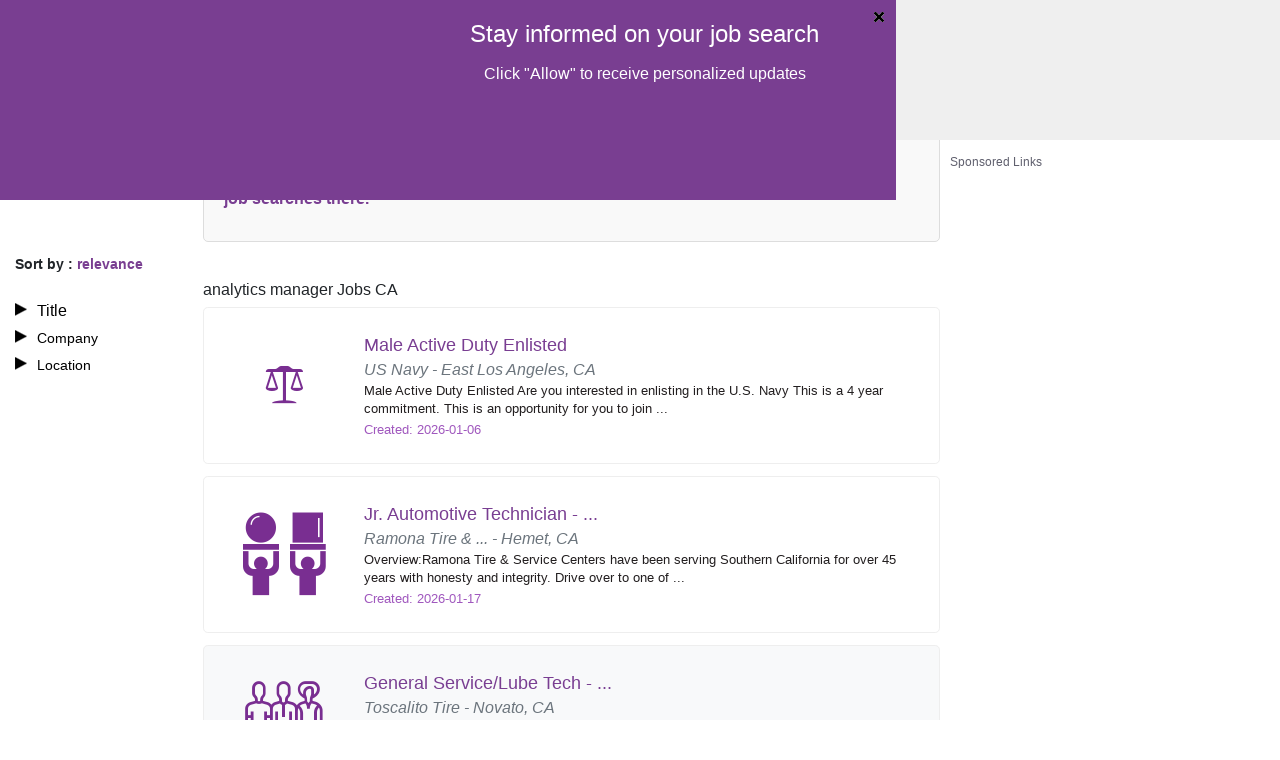

--- FILE ---
content_type: text/html; charset=UTF-8
request_url: https://www.employmentalert.com/l-tujunga_ca-q-analytics_manager_jobs.php
body_size: 7368
content:
<!DOCTYPE html>
<html lang="en">
<head>
<meta charset="utf-8" />
<title>EmploymentAlert |
Analytics Manager&nbsp;Jobs&nbsp;CA&nbsp;- Employmentalert</title>
<!-- Responsive viewport -->
<meta name="viewport" content="width=device-width, initial-scale=1" />
<!-- SEO meta tags -->
<meta name="title" content="Analytics Manager Jobs CA - Employmentalert" />
<meta name="keywords" content="job search, jobs, search engine for jobs, job search engine, job listings, search jobs, career, employment, work, find jobs, online job sites, find a career online, open positions, full time jobs, part time jobs." />
<meta name="description" content="EmploymentAlert.com job search engine helps you find analytics manager jobs CA" />
<!-- Google Search Console verification -->
<meta name="google-site-verification" content="Gk9E7itpsg1273zarQwq6yY-pxVY9OLnUXIJOeyCSG0" />
<!-- Site favicon -->
<link rel="shortcut icon" href="/assets/img/favicon.ico" />
<!-- AMP and canonical URLs for US job listing pages -->
<link rel="amphtml" href="/amp/l-ca-q-analytics_manager_jobs.php" />
<link rel="canonical" href="https://www.employmentalert.com/l-ca-q-analytics_manager_jobs.php" />
<!-- Vendor & Core CSS -->
<link rel="stylesheet" href="/assets/vendor/fontawesome-free/css/all.min.css" type="text/css" />
<link rel="stylesheet" href="/assets/vendor/bootstrap/css/bootstrap.min.css" type="text/css" />
<link rel="stylesheet" href="/assets/css/style.css" type="text/css" />
<!-- Pushnami manifest json -->
<link rel="manifest" href="/manifest.json">
<!-- Pushnami Script Start -->
<script type="text/javascript">
(function(document, window){
    var script = document.createElement("script");
    script.type = "text/javascript";
    script.src = "https://api.pushnami.com/scripts/v1/pushnami-adv/5a299b02e294dc2a6b4d149c";
    script.onload = function() {
        Pushnami
            .update({					
				"keyword": "analytics manager",
				"city": "",
				"state": "CA",
				"aff_id": "ea_VHM",
				"siteid": "US",
				"fname": "",
				"lname": "",
				"email": "",
				"myid": "",
				"gender": "",
				"dob": "",
				"phone": ""	
            })
            .prompt({preventDuplicate: true})
    };
    document.getElementsByTagName("head")[0].appendChild(script);
})(document, window);
</script>
<!-- Pushnami Script End -->
			<!-- Page Level Ads -->
			<script data-ad-client="ca-pub-2067623767065008" data-ad-host-channel="7176473143" async src="https://pagead2.googlesyndication.com/pagead/js/adsbygoogle.js"></script>
			<!-- Page Level Ads -->
					<script async src="https://securepubads.g.doubleclick.net/tag/js/gpt.js"></script>
			<script>
			  window.googletag = window.googletag || {cmd: []};
			  googletag.cmd.push(function() {
				googletag.defineOutOfPageSlot('/13563815/overlay', 'div-gpt-ad-1516708868095-0').addService(googletag.pubads());
				googletag.pubads().enableSingleRequest();
				googletag.enableServices();
			  });
			</script>
		<!-- ======= TMN Impression Tracking ======= -->
<script src="https://prod.statics.indeed.com/tmn-imp/v1/lazyload.min.js"></script>
<!-- TMN Impression Tracking -->
<!-- ======= For Media.net adunits ======= -->
<script type="text/javascript">
    window._mNHandle = window._mNHandle || {};
    window._mNHandle.queue = window._mNHandle.queue || [];
    medianet_versionId = "3121199";
</script>
<script src="https://contextual.media.net/dmedianet.js?cid=8CU118D14" async="async"></script>
<!-- For Media.net adunits -->
<style>
#rightimg {
  padding-bottom: 20px;
  padding-right: 3px;
  width: 300px;
  height: 600px;
}
#rightadd {
  margin-top: 38px !important;
}
.error-message {
  background-color: #fce4e4;
  border: 1px solid #fcc2c3;
  padding: 20px 30px;
}
.error-text {
  color: #cc0033;
  line-height: 20px;
  text-shadow: 1px 1px rgba(250, 250, 250, 0.3);
}
#content {
  min-height: 250vh;
}
#footer p {
  margin-top: 40px;
  text-shadow: 0px 0px 0 black;
  font-family: Tahoma, Geneva, sans-serif;
  color: #ddd;
  background: #4e1565;
  padding: 7px;
  font-size: 13px;
  letter-spacing: 0.01em;
  font-weight: 400;
}
#footer p a {
  color: #fff;
  text-decoration: none;
  font-weight: 600;
}
#footer p a:hover {
  color: #c005fb;
  text-decoration: none;
  font-weight: 400;
  font-size: 13px;
  letter-spacing: 0.01em;
}
.footer_jod {
  font-size: 14px;
  font-weight: bold;
  color: #f0ffff;
}
.suggestions-container {
  background-color: #f9f9f9;
  padding: 20px;
  border: 1px solid #ddd;
  border-radius: 5px;
  margin: 20px auto;
}

.suggestions-container p {
  font-size: 16px;
  line-height: 1.6;
  margin: 10px 0;
}

.suggestion-link {
  color: #0073e6;
  text-decoration: none;
  font-weight: bold;
}

.suggestion-link:hover {
  text-decoration: underline;
}
strong {
  font-weight: bold;
  color: #333;
}
#loader {
  border: 12px solid #f3f3f3;
  border-radius: 50%;
  border-top: 12px solid #444444;
  width: 70px;
  height: 70px;
  animation: spin 1s linear infinite;
}
.center {
  position: absolute;
  top: 0;
  bottom: 0;
  left: 0;
  right: 0;
  margin: auto;
}
@keyframes spin {
  100% {
    transform: rotate(360deg);
  }
}
</style>
</head>
<body>
<div class="containerea">
  <!-- ======= HEADER ======= -->
  <div class="containerea sixteen columns" id="header">
  <div id="imgtop"> <a href="/?aff_id=ea_VHM&sub_id=VHM&siteid=US"><img src="/assets/img/logo.png" alt="analytics manager Jobs CA"></a> </div>
  <form class="search" method="GET" action="search.php" onSubmit="return validate();" name="searchForm">
    <div class="containerea six columns" id="inpbox1">
      <input type="text" id="suggestENGKeywords" class="keyword-box" placeholder="jobdescription" name="keyword" value="analytics manager" autocomplete="off"/>
      <p>
        Job title, industry, keywords, etc.<style>#li-us{display:none}</style>      </p>
    </div>
    <div class="containerea six columns" id="inpbox2">
      <div id="main-nav"> <span class='flag us' ></span> <span class="iconflag1"></span>
        <ul class="menu" style="display:none;">
          <a href="/search.php?aff_id=ea_VHM&sub_id=VHM&siteid=AU">
          <div class="lii" id="li-au">
            <div class="au"></div>
          </div>
          </a> 		  
		  <a href="/search.php?aff_id=ea_VHM&sub_id=VHM&siteid=CA">
          <div class="lii" id="li-ca">
            <div class="ca"></div>
          </div>
          </a> 
		  <a href="/search.php?aff_id=ea_VHM&sub_id=VHM&siteid=DE">
          <div class="lii" id="li-de">
            <div class="de"></div>
          </div>
          </a> 
		  <a href="/search.php?aff_id=ea_VHM&sub_id=VHM&siteid=IN">
          <div class="lii" id="li-ind">
            <div class="ind"></div>
          </div>
          </a> 		  
		  <a href="/search.php?aff_id=ea_VHM&sub_id=VHM&siteid=MX">
          <div class="lii" id="li-mx">
            <div class="mx"></div>
          </div>
          </a> 		  
		  <a href="/search.php?aff_id=ea_VHM&sub_id=VHM&siteid=UK">
          <div class="lii" id="li-uk">
            <div class="uk"></div>
          </div>
          </a> 
		  <a href="/search.php?aff_id=ea_VHM&sub_id=VHM&siteid=US">
          <div class="lii" id="li-us">
            <div class="us"></div>
          </div>
          </a>	
        </ul>
      </div>
      <input type="text" name="location" id="suggestUSLocations" placeholder="City, State or Zip" class="location-box" value="CA" autocomplete="off" />
      <p>
        City, State or Zip      </p>
    </div>
    <div class="containerea six columns" id="inpbut">
      <input type="submit" class="search3" id="but" value="search" />
    </div>
    <input type="hidden" name="aff_id" value="ea_VHM" />
    <input type="hidden" name="sub_id" value="VHM" />
    <input type="hidden" name="siteid" value="US" />
    <input type="hidden" name="utm_source" value="214" />
    <input type="hidden" name="utm_medium" value="Organic" />
    <input type="hidden" name="utm_campaign" value="SearchPage" />
                      </form>
</div>
  <!-- END HEADER -->
  <div style="clear:both;"></div>
  <div class="main-content-block">
    <!-- ======= LEFT SIDE BAR ======= -->
    <div class="containerea four columns side-bar-filters">
      <!-- ======= SORT BY ======= -->
      <div class="sory-by-date-relevance-filter">
        Sort by        : <span style="color:#793e91;">
        relevance        </span> </div>
      <!-- END SORT BY -->
      <!-- ======= FILTERS ======= -->
      <div class="title-company-location">
        <ul>
          <!-- KEYWORD FILTERS -->
          <li id="key" style="list-style-image:url(/assets/img/list.png) !important;" onClick="keywordFilter('/layout/search/filters/en/title.php?c=&s=CA&k=analytics+manager&st=US&cat=&af=ea_VHM&sf=VHM&lr=CA&utm_source=214&utm_medium=Organic&utm_campaign=SearchPage')">
            Title          </li>
          <div style="display:none;" class="key_list" id="keywordFilterbox"></div>
          <!-- COMPANY FILTERS -->
          <li id="comp" style="list-style-image:url(/assets/img/list.png) !important;" onClick="companyFilter('/layout/search/filters/en/company.php?c=&s=CA&k=analytics+manager&st=US&cat=&af=ea_VHM&sf=VHM&lr=CA&utm_source=214&utm_medium=Organic&utm_campaign=SearchPage')">
            Company          </li>
          <div style="display:none;" class="company_list" id="companyFilterbox"></div>
          <!-- LOCATION FILTERS -->
          <li id="location" class="location-side" style="background:none;list-style-image:url(/assets/img/list.png) !important; cursor:pointer !important;" onClick="locationFilter('/layout/search/filters/location.php?c=&s=CA&k=analytics+manager&st=US&cat=&af=ea_VHM&sf=VHM&lr=CA&utm_source=214&utm_medium=Organic&utm_campaign=SearchPage')">
            Location          </li>
          <div style="display:none;" class="loc_list" id="locationFilterbox"></div>
        </ul>
      </div>
      <!-- END FILTERS -->
    </div>
    <!-- END LEFT SIDE BAR -->
    <div class="containerea columns" id="content">
            <div class="suggestions-container">
        <p> Looking for jobs outside of <strong>, CA </strong>? Check out our popular job searches.
                    <a href="/popular-job-search.php" class="suggestion-link">Check out our popular job searches there.</a>
                  </p>
      </div>
            <h1 style="font-size: 16px;font-weight: normal;margin-top: 38px;">analytics manager Jobs CA</h1>
      								  <a rel="follow" href="/ea_schema.php?jobid=1153652279166&country=us" target="_blank" title="Job Listing">
			  <div class="job-listing rounded-3 lt-gray w-100 py-4 jobcontainer">
									 
					<div class="listing-left-content ps-2">
					  <div class="text-center"><span class="jod-government1-icon cat-icon rounded-circle p-3"></span></div>
					</div>
													<div class="listing-right-content ps-3">
				  <div id="content11t"> <span id="content11h">Male Active Duty Enlisted</span> </div>
				  <div> <span id="content11l" class="text-secondary"> US Navy - East Los Angeles, CA </span> </div>
				  <div>
					<p id="content11p">Male Active Duty Enlisted Are you interested in enlisting in the U.S. Navy This is a 4 year commitment. This is an opportunity for you to join ...</p>
				  </div>
				  <div>
					<p class="contentdate">
					  Created: 2026-01-06					</p>
				  </div>
				</div>
			  </div>
			  				  </a>
			  			  <a rel="follow" href="/ea_schema.php?jobid=1153654066035&country=us" target="_blank" title="Job Listing">
			  <div class="job-listing rounded-3 lt-gray w-100 py-4 jobcontainer">
									 
					<div class="listing-left-content ps-2">
					  <div class="text-center"><span class="jod-skill_trade1-icon cat-icon rounded-circle p-3"></span></div>
					</div>
													<div class="listing-right-content ps-3">
				  <div id="content11t"> <span id="content11h">Jr. Automotive Technician - ...</span> </div>
				  <div> <span id="content11l" class="text-secondary"> Ramona Tire & ... - Hemet, CA </span> </div>
				  <div>
					<p id="content11p">Overview:Ramona Tire & Service Centers have been serving Southern California for over 45 years with honesty and integrity. Drive over to one of ...</p>
				  </div>
				  <div>
					<p class="contentdate">
					  Created: 2026-01-17					</p>
				  </div>
				</div>
			  </div>
			  				  </a>
			  			  <a rel="follow" href="/ea_schema.php?jobid=1153654052974&country=us" target="_blank" title="Job Listing">
			  <div class="job-listing rounded-3 lt-gray w-100 py-4 jobcontainer_sam bg-light">
									 
					<div class="listing-left-content ps-2">
					  <div class="text-center"><span class="jod-labour1-icon cat-icon rounded-circle p-3"></span></div>
					</div>
													<div class="listing-right-content ps-3">
				  <div id="content11t"> <span id="content11h">General Service/Lube Tech - ...</span> </div>
				  <div> <span id="content11l" class="text-secondary"> Toscalito Tire - Novato, CA </span> </div>
				  <div>
					<p id="content11p">Overview:Toscalito Tire & Automotive, your one-stop, on-the-spot auto service headquarters, for a complete line of quality tires and auto ...</p>
				  </div>
				  <div>
					<p class="contentdate">
					  Created: 2026-01-17					</p>
				  </div>
				</div>
			  </div>
			  				  </a>
			  			  <a rel="follow" href="/ea_schema.php?jobid=1153654052955&country=us" target="_blank" title="Job Listing">
			  <div class="job-listing rounded-3 lt-gray w-100 py-4 jobcontainer_sam bg-light">
									 
					<div class="listing-left-content ps-2">
					  <div class="text-center"><span class="jod-labour2-icon cat-icon rounded-circle p-3"></span></div>
					</div>
													<div class="listing-right-content ps-3">
				  <div id="content11t"> <span id="content11h">General Service Technician ...</span> </div>
				  <div> <span id="content11l" class="text-secondary"> Family Auto Service - Alpine, CA </span> </div>
				  <div>
					<p id="content11p">Overview:Family Auto Service strives to create a family-like atmosphere for our team, and our customers. We have been servicing cars and ...</p>
				  </div>
				  <div>
					<p class="contentdate">
					  Created: 2026-01-17					</p>
				  </div>
				</div>
			  </div>
			  				  </a>
			  			  <a rel="follow" href="/ea_schema.php?jobid=1253524682901&country=us" target="_blank" title="Job Listing">
			  <div class="job-listing rounded-3 lt-gray w-100 py-4 jobcontainer_sam bg-light">
									 
					<div class="listing-left-content ps-2">
					  <div class="text-center"><span class="jod-art_media1-icon cat-icon rounded-circle p-3"></span></div>
					</div>
													<div class="listing-right-content ps-3">
				  <div id="content11t"> <span id="content11h">Senior Kitchen and Bath ...</span> </div>
				  <div> <span id="content11l" class="text-secondary"> Forma - Los Altos, CA </span> </div>
				  <div>
					<p id="content11p">We are building European design and materials platforms in Los Altos, San Francisco Bay Area. We are the authorized dealer and distributor of ...</p>
				  </div>
				  <div>
					<p class="contentdate">
					  Created: 2026-01-19					</p>
				  </div>
				</div>
			  </div>
			  					<img class="indeed-tmn-pxl" data-src="https://pxl.indeed.com/tmn/imp/000098ee312e9cb9?pubnum=1253524682901" width="1" height="1" style="display:block;margin-bottom:-1px;" />
							  </a>
			  			  <a rel="follow" href="/ea_schema.php?jobid=1153652204562&country=us" target="_blank" title="Job Listing">
			  <div class="job-listing rounded-3 lt-gray w-100 py-4 jobcontainer_sam bg-light">
									 
					<div class="listing-left-content ps-2">
					  <div class="text-center"><span class="jod-skill_trade2-icon cat-icon rounded-circle p-3"></span></div>
					</div>
													<div class="listing-right-content ps-3">
				  <div id="content11t"> <span id="content11h">Hair Stylist</span> </div>
				  <div> <span id="content11l" class="text-secondary"> Sport Clips - Grand Terrace, CA </span> </div>
				  <div>
					<p id="content11p">Sport Clips Haircuts Calimesa – Join Our Team as a Hair Stylist!About Us: Are you ready to kickstart your styling career in a place that thrives ...</p>
				  </div>
				  <div>
					<p class="contentdate">
					  Created: 2026-01-06					</p>
				  </div>
				</div>
			  </div>
			  				  </a>
			  			  <a rel="follow" href="/ea_schema.php?jobid=1153653953441&country=us" target="_blank" title="Job Listing">
			  <div class="job-listing rounded-3 lt-gray w-100 py-4 jobcontainer_sam bg-light">
									 
					<div class="listing-left-content ps-2">
					  <div class="text-center"><span class="jod-sales1-icon cat-icon rounded-circle p-3"></span></div>
					</div>
													<div class="listing-right-content ps-3">
				  <div id="content11t"> <span id="content11h">Loan Sales Specialist</span> </div>
				  <div> <span id="content11l" class="text-secondary"> OneMain Financial - Stockton, CA </span> </div>
				  <div>
					<p id="content11p">At OneMain, Loan Sales Specialists empower customers by listening to their needs and providing access to friendly, fast, and affordable ...</p>
				  </div>
				  <div>
					<p class="contentdate">
					  Created: 2026-01-16					</p>
				  </div>
				</div>
			  </div>
			  				  </a>
			  			  <a rel="follow" href="/ea_schema.php?jobid=1153654052054&country=us" target="_blank" title="Job Listing">
			  <div class="job-listing rounded-3 lt-gray w-100 py-4 jobcontainer_sam bg-light">
									 
					<div class="listing-left-content ps-2">
					  <div class="text-center"><span class="jod-food_hospitality1-icon cat-icon rounded-circle p-3"></span></div>
					</div>
													<div class="listing-right-content ps-3">
				  <div id="content11t"> <span id="content11h">Restaurant Manager</span> </div>
				  <div> <span id="content11l" class="text-secondary"> California Pizza ... - Thousand Oaks, CA </span> </div>
				  <div>
					<p id="content11p">At California Pizza Kitchen, we bring the biggest and best parts of ourselves to work and to our communities, and are guided by our ROCKS ...</p>
				  </div>
				  <div>
					<p class="contentdate">
					  Created: 2026-01-17					</p>
				  </div>
				</div>
			  </div>
			  				  </a>
			  	
			<div class="ads-container" style="background-color:#FFF; padding:5px 0;">
			<hr style="border: 0; height: 2px; background-image: linear-gradient(to right, rgba(250, 251, 254, 0), rgba(138, 154, 162, 0.22), rgba(19, 207, 230, 0)); margin-top: 5px; margin-bottom: 10px; width: 100%; background-color: inherit; opacity: 1;">
			<div class="ads-label">
				<p style="color: #444455d9;cursor: default;font-weight: normal;margin-bottom: 3px;font-size: 12px; text-align:left;">Sponsored Links</p>
			</div>     
			<div class="ads-content">
				<script async src="//pagead2.googlesyndication.com/pagead/js/adsbygoogle.js"></script>
				 <ins class="adsbygoogle"
				 style="display:inline-block;width:728px;height:90px"
				 data-ad-client="ca-pub-2067623767065008"
				 data-ad-slot="3943805148"></ins>
				<script>
					(adsbygoogle = window.adsbygoogle || []).push({});
				</script>
			</div>
			<hr style="border: 0; height: 2px; background-image: linear-gradient(to right, rgba(250, 251, 254, 0), rgba(138, 154, 162, 0.22), rgba(19, 207, 230, 0)); margin-top: 10px; margin-bottom: 5px; width: 100%; background-color: inherit; opacity: 1;">
		</div>
	
		
			  <a rel="follow" href="/ea_schema.php?jobid=1153653505564&country=us" target="_blank" title="Job Listing">
			  <div class="job-listing rounded-3 lt-gray w-100 py-4 jobcontainer">
									 
					<div class="listing-left-content ps-2">
					  <div class="text-center"><span class="jod-labour3-icon cat-icon rounded-circle p-3"></span></div>
					</div>
													<div class="listing-right-content ps-3">
				  <div id="content11t"> <span id="content11h">ABA Assessor</span> </div>
				  <div> <span id="content11l" class="text-secondary"> Easterseals ... - Bakersfield, CA </span> </div>
				  <div>
					<p id="content11p">OverviewAre you a Board Certified Behavior Analyst (BCBA) looking for an assessments only role in this unique position you will: Only conduct ...</p>
				  </div>
				  <div>
					<p class="contentdate">
					  Created: 2026-01-13					</p>
				  </div>
				</div>
			  </div>
			  				  </a>
			  			  <a rel="follow" href="/ea_schema.php?jobid=4726658914&country=us" target="_blank" title="Job Listing">
			  <div class="job-listing rounded-3 lt-gray w-100 py-4 jobcontainer">
									 
					<div class="listing-left-content ps-2">
					  <div class="text-center"><span class="jod-art_media2-icon cat-icon rounded-circle p-3"></span></div>
					</div>
													<div class="listing-right-content ps-3">
				  <div id="content11t"> <span id="content11h">Principal Digital Design ...</span> </div>
				  <div> <span id="content11l" class="text-secondary"> 1010 Analog ... - Santa Barbara, CA </span> </div>
				  <div>
					<p id="content11p">About Analog Devices Analog Devices, Inc. (NASDAQ: ADI ) is a global semiconductor leader that bridges the physical and digital worlds to enable ...</p>
				  </div>
				  <div>
					<p class="contentdate">
					  Created: 2026-01-18					</p>
				  </div>
				</div>
			  </div>
			  				  </a>
			  	<div class="ads-container" style="background-color:#FFF; padding:5px 0;">
		<hr style="border: 0; height: 2px; background-image: linear-gradient(to right, rgba(250, 251, 254, 0), rgba(138, 154, 162, 0.22), rgba(19, 207, 230, 0)); margin-top: 5px; margin-bottom: 10px; width: 100%; background-color: inherit; opacity: 1;">
		<div class="ads-label">
			<p style="color: #444455d9;cursor: default;font-weight: normal;margin-bottom: 3px;font-size: 12px; text-align:left;">Sponsored Links</p>
		</div>     
		<div class="ads-content">		
			<div id="252424286">
				<script type="text/javascript">
					try {
						window._mNHandle.queue.push(function () {
							window._mNDetails.loadTag("252424286", "750x350", "252424286");
						});
					}
					catch (error) {
					}
				</script>
			</div>		
		</div>
		<hr style="border: 0; height: 2px; background-image: linear-gradient(to right, rgba(250, 251, 254, 0), rgba(138, 154, 162, 0.22), rgba(19, 207, 230, 0)); margin-top: 10px; margin-bottom: 5px; width: 100%; background-color: inherit; opacity: 1;">
	</div>	
      <div style="clear:both;"></div>
            <div class="paginationea">
      <br /><br /><div class="paging"><span>1</span>&nbsp;<a href="search.php?page=2&amp;keyword=analytics_manager&location=tujunga&state=ca&siteid=US" title="go to page 2">2</a>&nbsp;<a href="search.php?page=3&amp;keyword=analytics_manager&location=tujunga&state=ca&siteid=US" title="go to page 3">3</a>&nbsp;<a href="search.php?page=4&amp;keyword=analytics_manager&location=tujunga&state=ca&siteid=US" title="go to page 4">4</a>&nbsp;<a href="search.php?page=5&amp;keyword=analytics_manager&location=tujunga&state=ca&siteid=US" title="go to page 5">5</a>&nbsp;<a href="search.php?page=6&amp;keyword=analytics_manager&location=tujunga&state=ca&siteid=US" title="go to page 6">6</a>&nbsp;<a href="search.php?page=7&amp;keyword=analytics_manager&location=tujunga&state=ca&siteid=US" title="go to page 7">7</a>&nbsp;<a href="search.php?page=8&amp;keyword=analytics_manager&location=tujunga&state=ca&siteid=US" title="go to page 8">8</a>&nbsp;<a href="search.php?page=9&amp;keyword=analytics_manager&location=tujunga&state=ca&siteid=US" title="go to page 9">9</a>&nbsp;<a href="search.php?page=10&amp;keyword=analytics_manager&location=tujunga&state=ca&siteid=US" title="go to page 10">10</a>&nbsp; ... &nbsp;<a href="search.php?page=2&amp;keyword=analytics_manager&location=tujunga&state=ca&siteid=US" class="prn" rel="nofollow" title="go to page 2">Next &gt;</a>&nbsp;<p id="total_count">(Jobs 1 to 10 of 250)</p></div>      </div>
      <div style="clear:both;"></div>
    </div>
    <div class="containerea six" id="rightadd">
      <div id="rightimg">
       	
	<div class="ads-container" style="background-color:#FFF; padding:5px 0;">
				<div class="ads-label">
			<p style="color: #444455d9;cursor: default;font-weight: normal;margin-bottom: 3px;font-size: 12px; text-align:left;">Sponsored Links</p>
		</div>     
		<div class="ads-content">
			<div id="533922536">
				<script type="text/javascript">
				  try {
					   window._mNHandle.queue.push(function () {
						window._mNDetails.loadTag("533922536", "300x600", "533922536");
						});
					  }
				  catch (error) {}
				</script>
			</div>
		</div>
			</div>
	
      </div>
    </div>
  </div>
  <div style="clear:both;"></div>
  <div class="containerea sixteen columns" id="footer">
    <ul>
                        <li> <a href="/contact-us.php">
        Contact us        </a> </li>
            <li> <a href="/terms-and-conditions.php">
        Terms        </a> </li>
      <li> <a href="/privacy-policy.php">
        Privacy        </a> </li>
      <li> <a href="/account/user/unsubscribe.php">
        Unsubscribe        </a> </li>
            <li> <a href="/popular-job-search.php">
        Popular Job Searches        </a> </li>
                  <li> <a href="/sitemap/sitemap.xml" target="_blank" rel="noopener">Sitemap</a> </li>
          </ul>
    <p><span class="footer_jod">EmploymentAlert.com is a job search engine.<br/>
      The website and any following content featured herein are not endorsed, sponsored by, or affiliated with any listed employer.</span><br/>
      Designed, Developed and Maintained by<a href="https://www.nextgentechedge.com" title="NextGen TechEdge Solutions Pvt. Ltd." target="_blank"> NextGen TechEdge Solutions Pvt. Ltd.</a></p>
  </div>
</div>
<!-- ======= Google Remarketing Tag ======= -->
<!-- Start Google Remarketing Tag -->
<script type="text/javascript">
var google_tag_params = {job_id: '1153652279166, 1153654066035, 1153654052974, 1153654052955, 1253524682901, 1153652204562, 1153653953441, 1153654052054, 1153653505564, 4726658914',job_locid: 'CA', job_pagetype: 'searchresults', job_totalvalue: '0'};
</script>
<script type="text/javascript">
/* <![CDATA[ */
var google_conversion_id = 997304672;
var google_custom_params = window.google_tag_params;
var google_remarketing_only = true;
/* ]]> */
</script>
<script type="text/javascript" src="//www.googleadservices.com/pagead/conversion.js"></script><noscript>
<div style="display:inline;"> <img height="1" width="1" style="border-style:none;" alt="" src="//googleads.g.doubleclick.net/pagead/viewthroughconversion/997304672/?value=0&amp;guid=ON&amp;script=0"/> </div>
</noscript>
<!-- End Google Remarketing Tag -->
<!-- END Google Remarketing Tag -->
<!-- ======= Hover ad unit  ======= -->
	<div id="384724819">
		<script type="text/javascript">
			try {
				window._mNHandle.queue.push(function () {
					window._mNDetails.loadTag("384724819", "316x150", "384724819");
				});
			}
			catch (error) {}
		</script>
	</div>
<!-- END Hover ad unit -->
			<!-- /13563815/overlay -->
		<div id='div-gpt-ad-1516708868095-0'>
		  <script>
			googletag.cmd.push(function() { googletag.display('div-gpt-ad-1516708868095-0'); });
		  </script>
		</div>
		<!-- /13563815/overlay -->
		<!-- ======= Google Tag Manager Script  ======= -->
<script>
encode_email = '';
setsiteID = 'True';
aff_id = "ea_vhm";
dataLayer = [{
	'encode_email': encode_email,
	'aff_id':aff_id,
	'setsiteID': setsiteID
}];
</script>
<!-- Google Tag Manager -->
<script>(function(w,d,s,l,i){w[l]=w[l]||[];w[l].push({'gtm.start':
new Date().getTime(),event:'gtm.js'});var f=d.getElementsByTagName(s)[0],
j=d.createElement(s),dl=l!='dataLayer'?'&l='+l:'';j.async=true;j.src=
'https://www.googletagmanager.com/gtm.js?id='+i+dl;f.parentNode.insertBefore(j,f);
})(window,document,'script','dataLayer','GTM-KSCPWMQ');</script>
<!-- End Google Tag Manager -->
<!-- Google Tag Manager (noscript) -->
<noscript><iframe src="https://www.googletagmanager.com/ns.html?id=GTM-KSCPWMQ" height="0" width="0" style="display:none;visibility:hidden"></iframe></noscript>
<!-- End Google Tag Manager (noscript) -->
<!-- END Google Tag Manager Script  -->
<span itemprop="occupationalCategory" style="display:none">analytics manager</span>
<!-- Vendor JS Files -->
<script src="/assets/vendor/bootstrap/js/bootstrap.bundle.min.js"></script>
<!-- Template JS Files -->
<script src="/assets/js/jquery-1.10.2.min.js"></script>
<script async src="/assets/js/scroll-ads.js?ver=00000006"></script>
<script src="/assets/js/jquery-ui.min.js"></script>
<script src="/assets/js/script.js"></script>
<!-- ======= JS POP SCRIPT ======= -->
<!-- END JS POP SCRIPT -->
<!-- ======= JOB CAROUSEL ======= -->
<!-- END JOB CAROUSEL -->
<!-- ======= SITE TRACKING ======= -->
<!-- END SITE TRACKING -->
<!-- ======= POPULAR JOB SEARCHES ======= -->
<!-- END POPULAR JOB SEARCHES TRACKING -->
<script defer src="https://static.cloudflareinsights.com/beacon.min.js/vcd15cbe7772f49c399c6a5babf22c1241717689176015" integrity="sha512-ZpsOmlRQV6y907TI0dKBHq9Md29nnaEIPlkf84rnaERnq6zvWvPUqr2ft8M1aS28oN72PdrCzSjY4U6VaAw1EQ==" data-cf-beacon='{"version":"2024.11.0","token":"1f6ee9c2075b42f7a591f062f9620544","r":1,"server_timing":{"name":{"cfCacheStatus":true,"cfEdge":true,"cfExtPri":true,"cfL4":true,"cfOrigin":true,"cfSpeedBrain":true},"location_startswith":null}}' crossorigin="anonymous"></script>
</body>
</html>

--- FILE ---
content_type: text/html; charset=utf-8
request_url: https://www.google.com/recaptcha/api2/aframe
body_size: 146
content:
<!DOCTYPE HTML><html><head><meta http-equiv="content-type" content="text/html; charset=UTF-8"></head><body><script nonce="z3iuTw0bCeksP0OOiaBAWw">/** Anti-fraud and anti-abuse applications only. See google.com/recaptcha */ try{var clients={'sodar':'https://pagead2.googlesyndication.com/pagead/sodar?'};window.addEventListener("message",function(a){try{if(a.source===window.parent){var b=JSON.parse(a.data);var c=clients[b['id']];if(c){var d=document.createElement('img');d.src=c+b['params']+'&rc='+(localStorage.getItem("rc::a")?sessionStorage.getItem("rc::b"):"");window.document.body.appendChild(d);sessionStorage.setItem("rc::e",parseInt(sessionStorage.getItem("rc::e")||0)+1);localStorage.setItem("rc::h",'1768822585350');}}}catch(b){}});window.parent.postMessage("_grecaptcha_ready", "*");}catch(b){}</script></body></html>

--- FILE ---
content_type: text/css
request_url: https://cdn.pushnami.com/css/opt-in/opt-in-overlay-type3.css
body_size: 358
content:
#push-overlay {
    position: fixed;
    height: 100%;
    width: 100%;
    top: 0;
    display: block;
    z-index: 1100;
    right: 0;
    left: 0;
}
#push-overlay .overlay-bg {
    width: 100%;
    position: relative;
    margin: auto;
}
#push-overlay .overlay-modal {
    position: absolute;
    top: 0;
    left: 0;
    right: 30%;
}
#push-overlay .overlay-content-container {
    display: flex;
    padding: 10px;
    border: 1px solid white;
    border-radius: 0;
    background: white;
}
#push-overlay .overlay-creative {
    display: flex;
    flex-direction: column;
    flex-grow: 1;
    margin-left: 45%;
}
#push-overlay .overlay-creative-title {
    font-size: 24px;
    padding: 5px;
}
#push-overlay .overlay-creative-message {
    font-size: 16px;
    padding: 5px;
}
#push-overlay .overlay-arrow {
    position: absolute;
    top: 48px;
    left: 318px;
}
#push-overlay .overlay-arrow img {
    opacity: 0;
}
#push-overlay .overlay-close-button {
    position: absolute;
    top: 0;
    right: 0;
    cursor: pointer;
}
@media screen and (min-width: 721px) and (max-width: 1366px){
    #push-overlay .overlay-arrow {
        top: 45%;
    }
    #push-overlay .overlay-content-container {
        height: 200px;
    }
    #push-overlay .overlay-arrow-alt {
        left: 37% !important;
    }
}
@media screen and (min-width: 1367px) and (max-width: 1920px) {
    #push-overlay .overlay-arrow {
        top: 30%;
    }
    #push-overlay .overlay-content-container {
        height: 150px;
    }
    #push-overlay .overlay-arrow-alt {
        left: 27% !important;
    }
}